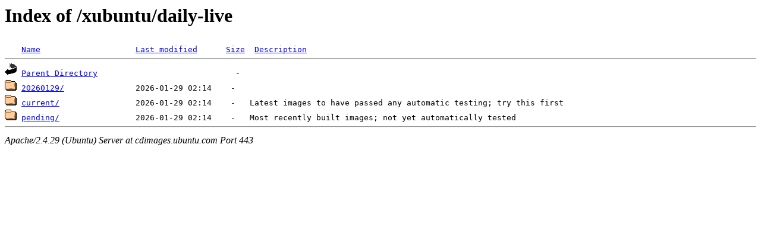

--- FILE ---
content_type: text/html;charset=UTF-8
request_url: https://cdimages.ubuntu.com/xubuntu/daily-live/?C=D;O=A
body_size: 501
content:
<!DOCTYPE HTML PUBLIC "-//W3C//DTD HTML 3.2 Final//EN">
<html>
 <head>
  <title>Index of /xubuntu/daily-live</title>
 </head>
 <body>
<h1>Index of /xubuntu/daily-live</h1>
<pre><img src="/icons/blank.gif" alt="Icon "> <a href="?C=N;O=A">Name</a>                    <a href="?C=M;O=A">Last modified</a>      <a href="?C=S;O=A">Size</a>  <a href="?C=D;O=D">Description</a><hr><img src="/icons/back.gif" alt="[PARENTDIR]"> <a href="/xubuntu/">Parent Directory</a>                             -   
<img src="/icons/folder.gif" alt="[DIR]"> <a href="20260129/">20260129/</a>               2026-01-29 02:14    -   
<img src="/icons/folder.gif" alt="[DIR]"> <a href="current/">current/</a>                2026-01-29 02:14    -   Latest images to have passed any automatic testing; try this first
<img src="/icons/folder.gif" alt="[DIR]"> <a href="pending/">pending/</a>                2026-01-29 02:14    -   Most recently built images; not yet automatically tested
<hr></pre>
<address>Apache/2.4.29 (Ubuntu) Server at cdimages.ubuntu.com Port 443</address>
</body></html>
